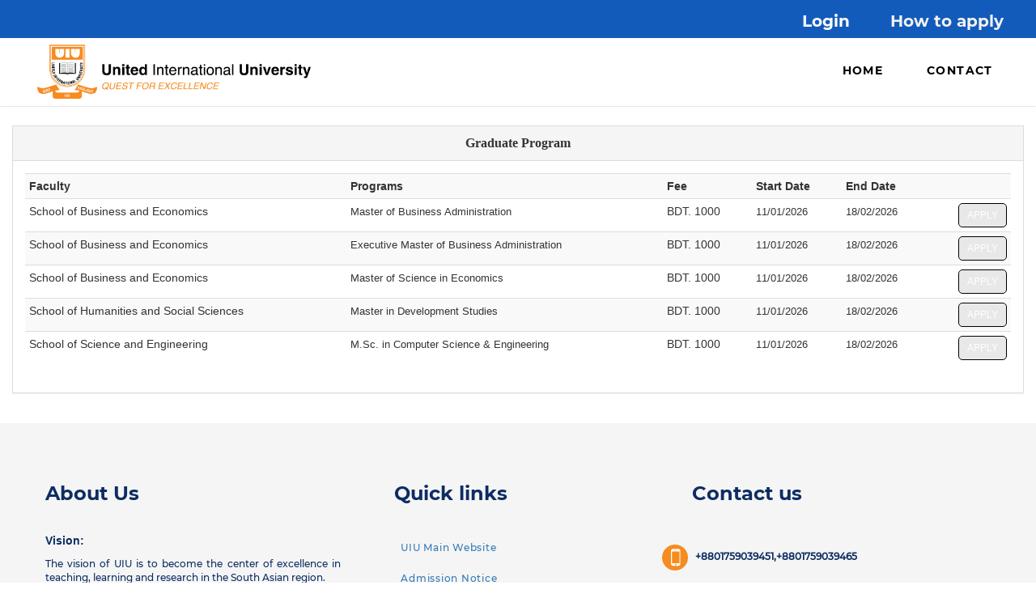

--- FILE ---
content_type: text/html; charset=utf-8
request_url: http://admission.uiu.ac.bd/Admission/Candidate/SelectProgram.aspx?ecat=6
body_size: 67377
content:


<!DOCTYPE html>

<html lang="en">
<head><meta charset="utf-8" /><meta name="viewport" content="width=device-width, initial-scale=1.0" /><title>
	UIU - Select Faculty&#39;s
</title><script src="/bundles/modernizr?v=inCVuEFe6J4Q07A0AcRsbJic_UE5MwpRMNGcOtk94TE1"></script>
<link href="../../Content/NewSiteForCandidate.css" rel="stylesheet" /><link href="../../Content/style.default.css" rel="stylesheet" /><link href="../../Content/bootstrap.min.css" rel="stylesheet" /><link rel="stylesheet" href="https://pro.fontawesome.com/releases/v5.10.0/css/all.css" /><link href="https://fonts.googleapis.com/css?family=Montserrat" rel="stylesheet" /><link href="/Content/css?v=thg0MtA7rlgT7zY19EZ9nrpopKfimqjJVuOphhlSrQg1" rel="stylesheet"/>
<link href="../../Images/Img/uiu.png" rel="shortcut icon" type="image/x-icon" />

    


    <!-- Global site tag (gtag.js) - Google Analytics UIU -->
    <script async src="https://www.googletagmanager.com/gtag/js?id=UA-71109168-1"></script>
    <script>
        window.dataLayer = window.dataLayer || [];
        function gtag() { dataLayer.push(arguments); }
        gtag('js', new Date());

        gtag('config', 'UA-71109168-1');
    </script>
    <!-- Global site tag (gtag.js) - Google Analytics UIU -->
    <!-- Facebook Pixel Code -->
    <script>
        !function (f, b, e, v, n, t, s) {
            if (f.fbq) return; n = f.fbq = function () {
                n.callMethod ?
                n.callMethod.apply(n, arguments) : n.queue.push(arguments)
            };
            if (!f._fbq) f._fbq = n; n.push = n; n.loaded = !0; n.version = '2.0';
            n.queue = []; t = b.createElement(e); t.async = !0;
            t.src = v; s = b.getElementsByTagName(e)[0];
            s.parentNode.insertBefore(t, s)
        }(window, document, 'script',
        'https://connect.facebook.net/en_US/fbevents.js');
        fbq('init', '1301863986684843');
        fbq('track', 'PageView');
    </script>
    <noscript>
        <img height="1" width="1"
            src="https://www.facebook.com/tr?id=1301863986684843&ev=PageView
    &noscript=1" />
    </noscript>
    <!-- End Facebook Pixel Code -->
    <!-- Global site tag (gtag.js) - Google Ads: 948973261 -->
    <script async src="https://www.googletagmanager.com/gtag/js?id=AW-948973261"></script>
    <script> window.dataLayer = window.dataLayer || []; function gtag() { dataLayer.push(arguments); } gtag('js', new Date()); gtag('config', 'AW-948973261'); </script>

    
    <script type="text/javascript">
        _linkedin_partner_id = "2876428";
        window._linkedin_data_partner_ids = window._linkedin_data_partner_ids || [];
        window._linkedin_data_partner_ids.push(_linkedin_partner_id);
    </script>
    <script type="text/javascript">
        (function () {
            var s = document.getElementsByTagName("script")[0];
            var b = document.createElement("script");
            b.type = "text/javascript"; b.async = true;
            b.src = "https://snap.licdn.com/li.lms-analytics/insight.min.js";
            s.parentNode.insertBefore(b, s);
        })();
    </script>
    <noscript>
        <img height="1" width="1" style="display: none;" alt="" src="https://px.ads.linkedin.com/collect/?pid=2876428&fmt=gif" />
    </noscript>
    



    <style type="text/css">
        .header {
            position: fixed;
            top: 0;
            width: 100%;
            overflow: hidden;
            z-index: 1;
        }

        .topnav {
            position: fixed;
            top: 0;
            width: 100%;
            overflow: hidden;
            background-color: #135bba;
        }

            .topnav a:hover {
                background-color: #ddd;
                color: black !important;
            }

            .topnav a.active {
                color: white;
            }

        .floatLeft {
            float: left;
        }

        .floatRight {
            float: right;
        }

        .marginLeftRight_Zero {
            margin-left: 0px;
            margin-right: 0px;
        }

        .navMarginTop {
            margin-top: 0.6%;
        }

        @media only screen and (max-width: 768px) {
            .count {
                display: none;
            }

            #Log_id1 {
                float: right;
            }

            #imageContainer {
                margin-top: 15px !important;
            }

            #Log_id {
                margin-right: 0px;
                float: right;
                font-size: 24px;
            }

            #btnLogoutN {
                margin-right: 0px;
                float: right;
                font-size: 15px;
                background-color: transparent;
                color: white;
            }

                #btnLogoutN:hover {
                    background-color: #ddd;
                    color: black !important;
                }

            #lblUserInfo {
                float: right;
                padding-top: 4px;
                padding-right: 10px;
            }

            .topnav a {
                float: left;
                color: #f2f2f2;
                text-align: center;
                padding: 0px 21px;
                text-decoration: none;
                font-size: 15px !important;
            }

            .responsiveD {
                width: 100%;
                height: auto;
                max-width: 950px;
                display: none;
            }

            #topLetter {
                font-size: 12px;
                font-family: Montserrat-Bold;
                height: 45px;
            }

            #toggler {
                display: block;
            }

            .navbar-nav a {
                color: black !important;
                padding: 20px 70px 26px 21px !important;
                transition: all 0.4s;
                text-align: center;
                font-size: 12px !important;
                text-decoration: none;
            }

            .edfooter6 {
                text-align: center;
                font-family: Montserrat-Medium;
                font-size: 13px;
                margin-top: 18px;
            }

            .edfooter66 {
                text-align: center;
                font-family: Montserrat-Medium;
                font-size: 13px;
                margin-top: 18px;
            }

            .ftis_img {
                height: 34px;
                width: 34px;
            }

            #lbtnLogin {
                margin-top: -5px;
            }

            .u_name {
                display: none;
            }

            .u_log {
                margin-top: -40px !important;
            }

            #beforeFooter {
                padding-top: 70px;
                padding-bottom: 70px;
                padding-left: 88px;
                padding-right: 8px;
            }

            .dfooter2 {
                font-family: Montserrat-Bold;
                font-size: 24px;
                margin-bottom: 31px;
                margin-left: -70px;
            }

            .about_body {
                font-family: Montserrat-Medium;
                text-align: justify;
                margin-right: 4px;
                margin-left: -69px;
                font-size: 11px;
            }

            .vision {
                margin-left: -67px;
            }

            .navbar-nav a:hover {
                color: #135bba !important;
                background-color: White !important;
            }

            .HaveQues {
                padding: 9px;
                float: left;
                color: white;
            }

            #Nav_castom {
                float: right;
                color: black;
                font-family: Montserrat-Bold;
            }

            nav.navbar a.nav-link {
                padding-top: 0.7rem;
                padding-bottom: 0.7rem;
                border: none;
                width: 303px;
                text-align: left;
            }

            #bannerImage5 {
                width: 97%;
                height: 66px;
                background-color: white;
                margin-top: 30px;
                padding: 3px;
            }
        }

        @media only screen and (min-width: 768px) {
            .footerIcon {
                margin-left: -37px;
            }

            #imageContainer {
                margin-top: 0px !important;
            }

            .footerletter {
                margin-left: 6px;
            }

            .topheight {
                height: 47px;
            }

            #Quick {
                padding-left: 32px !important;
            }

            #Log_id1 {
                float: right;
            }

            #Log_id {
                float: right;
                font-size: 20px;
            }

            #lblUserInfo {
                float: right;
                padding-top: 16px;
                padding-right: 10px;
            }

            #btnLogoutN {
                float: right;
                text-align: center;
                padding: 12px 25px;
                text-decoration: none;
                font-size: 20px;
                background-color: transparent;
                color: white;
            }

                #btnLogoutN:hover {
                    background-color: #ddd;
                    color: black !important;
                }

            .topnav a {
                float: left;
                color: #f2f2f2;
                text-align: center;
                padding: 12px 25px;
                text-decoration: none;
                font-size: 20px;
            }

            #bannerImage5 {
                display: none;
            }

            .navwidth {
                width: 100px !important;
            }

            .navwidth1 {
                width: 235px !important;
            }

            .navbar-nav a {
                color: white !important;
                border-radius: 5px;
                height: 34px;
                padding: 5px 5px 5px 11px !important;
                transition: all 0.4s;
                text-align: center;
            }

            #castom {
                margin-top: -2px;
            }

            #Nav_castom {
                float: right;
                color: black;
                font-family: Montserrat-Bold;
            }

            .HaveQues {
                padding: 28px;
                float: left;
                color: white;
            }

            .nav-item {
                /*padding-top:61px;*/
            }

            .navbar-nav a:hover {
                color: #135bba !important;
                background-color: White !important;
            }

            .responsiveD {
                width: 90%;
                height: auto;
                max-width: 950px;
                margin-top: 7px;
            }

            #topLetter {
                font-size: 14px;
                font-family: Montserrat-Bold;
                padding-left: 102px;
                height: 47px;
            }

            #toggler {
                display: none;
            }

            .navbar-nav a {
                color: black !important;
                padding: 39px 21px 53px 15px !important;
                transition: all 0.4s;
                text-align: center;
                font-size: 14px !important;
                text-decoration: none;
                font-family: Montserrat-Bold;
            }

            .about_body {
                font-family: Montserrat-Medium;
                text-align: justify;
                margin-right: 4px;
                font-size: 12px;
            }

            .dfooter2 {
                font-family: Montserrat-Bold;
                font-size: 24px;
                margin-bottom: 31px;
            }

            #beforeFooter {
                padding-top: 70px;
                padding-bottom: 70px;
                padding-left: 56px;
                padding-right: 56px;
            }

            .edfooter6 {
                margin-top: 20px;
                font-family: Montserrat-Medium;
                font-size: 15px;
            }

            .edfooter66 {
                text-align: right;
                margin-top: 16px;
                font-family: Montserrat-Medium;
                font-size: 15px;
            }

            .ftis_img {
                height: 37px;
                width: 37px;
            }

            .ftis_img1 {
                height: 39px;
                width: 39px;
                border-radius: 24px;
            }

            .u_name {
                margin-top: -1px !important;
            }
        }

        .bg-4 {
            background-color: #050c43; /* Black Gray */
            color: #fff;
        }

        li {
            display: inline;
        }
        /*-------*/

        #clockdiv {
            font-family: sans-serif;
            color: #fff;
            display: inline-block;
            font-weight: 100;
            text-align: center;
            font-size: 10px;
            margin-top: 3px;
        }

            #clockdiv > div {
                padding: 10px;
                border-radius: 3px;
                background: #4d8db8;
                display: inline-block;
            }

            #clockdiv div > span {
                padding: 10px;
                border-radius: 5px;
                font-size: 12px;
                font-weight: bold;
                background: #f5a153;
                display: inline-block;
            }

        .smalltext {
            padding-top: 5px;
            font-size: 10px;
        }

        .applicationletter {
            font-size: 14px;
            color: white;
            padding-top: 30px;
            font-weight: bold;
        }



        .clockdiv_New {
            position: fixed;
            top: 27%;
            left: 79%;
        }

        .applicationletter {
            position: fixed;
            top: 16.5%;
            left: 79%;
        }
    </style>


    
     <link href="/Payment_log/animate.css" rel="stylesheet" />
    <link href="/Payment_log/animsition.min.css" rel="stylesheet" />
    <link href="/Payment_log/daterangepicker.css" rel="stylesheet" />
    <link href="/Payment_log/font-awesome.min.css" rel="stylesheet" />
    <link href="/Payment_log/hamburgers.min.css" rel="stylesheet" />
    <link href="/Payment_log/icon-font.min.css" rel="stylesheet" />
    <link href="/Payment_log/select2.min.css" rel="stylesheet" />
    <link href="/Payment_log/main.css" rel="stylesheet" />
    <link href="/Payment_log/util.css" rel="stylesheet" />
    

    <style type="text/css">
        #clockdiv,.applicationletter,#apply,#payment,#notice{
            display:none !important
        }
        .centerUpNotice {
            margin: 0 auto;
        }

        .awesomeUpNotice {
            width: 100%;
            margin: 0 auto;
            text-align: center;
            color: wheat;
            font-size: 19px;
            font-weight: bold;
            -webkit-animation: colorchange 2s infinite alternate;
        }

        @-webkit-keyframes colorchange {
            80% {
                color: blue;
            }

            50% {
                color: red;
            }
        }

        .maintanenceTextStyle {
            font-size: 20pt;
            font-weight: bold;
            font-family: Verdana;
        }

        .customApplyDiv {
            width: 71%;
            height: 191px;
            color: white;
            text-align: left;
            padding: 2%;
            text-align: center;
            font-size: 18pt;
            margin-left: 15%;
            margin-bottom: 5%;
            border-radius: 40px 0px 40px 0px;
            border-radius: 5px;
        }
        /*.customApplyDiv_1stDiv {
   width: 71%;
   color: white;
   padding: 2%;
   padding-top: 2%;
   text-align: center;
   font-size: 16pt;
   margin-left: 15%;
   margin-bottom: 5%;
   border-radius: 40px 0px 40px 0px;
   border-radius: 5px;
   padding-top: 61px;
   background-color: #f68b1f;
   font-family: Montserrat-Bold;
   line-height: 37px;
        }*/

        #MainContent_hrefApplyUndergrad {
            color: white;
            cursor: pointer;
            /*text-decoration: none;*/
        }

        #MainContent_hrefApplyGrad {
            color: white;
            cursor: pointer;
            /*text-decoration: none;*/
        }

        #MainContent_hrefApplyCertCourse {
            color: white;
            cursor: pointer;
            /*text-decoration: none;*/
        }

        #topButtonHolder {
            margin-left: 0%;
            width: 100%;
            margin-bottom: 2%;
        }

        .heightAdjustNoticePanel {
            min-height: 185px;
            max-height: 185px;
        }

        .container {
            width: 100%;
        }

        .container-fluid {
            padding-top: 0px;
            padding-bottom: 0px;
            padding-left: 0px;
            padding-right: 0px;
        }

        .img-responsive, .thumbnail > img, .thumbnail a > img, .carousel-inner > .item > img, .carousel-inner > .item > a > img {
            display: block;
            max-width: 100%;
            /* height: 743px;*/
            height: auto;
        }

        @media only screen and (min-width: 460px) {
            .Un {
                background-color: dimgray;
                color: white;
                font-size: large;
                padding: 10px;
                width: 447px;
            }

            .Unheader {
                width: 509px;
            }

            .view {
                margin-bottom: 25px;
                font-family: Montserrat-Bold;
                height: 44px;
                width: 210px;
                margin-top: 35px;
                padding-top: 9px;
                border-radius: 5px;
                font-size: 16px;
            }

            #carouselslide {
                margin-top: 155px;
            }

            #panel, #flip, #panel1, #flip1, #panel2, #flip2, #panel3, #flip3, #panel4, #flip4 {
                padding: 25px;
                text-align: center;
                background-color: #135bba;
                /*background-color: #e1e6e4;*/
                color: white;
                /*color: #686869;*/
                border: solid 1px #c3c3c3;
                height: 66px;
                font-size: 16px;
                text-align: left;
                font-weight: bold;
            }

            #panel, #panel1, #panel2, #panel3, #panel4 {
                padding: 27px;
                display: none;
                height: auto;
            }
            #panel, #panel1, #panel2, #panel3, #panel4 {
                color:black !important;
                    background: #b5a8ff;
            }
           /* #panel > span > p, #panel1 > span > p,#panel1 > span > , #panel2 > span > p, #panel3 > span > p, #panel4 > span > p{
                color:white !important
            }
            #panel #panel4 > span > strong, #panel1 #panel4 > span > strong, #panel2 #panel4 > span > strong, #panel3 #panel4 > span > strong, #panel4 > span > strong{
                color:white !important
            }*/
            .applyButton1 {
                color: #4991e4;
                font-family: Montserrat-Bold;
                font-size: 19px;
                padding-top: 8px;
                background-color: White;
                width: 126px;
                height: 44px;
                border-radius: 7px;
                margin-left: 90px;
                margin-top: 34px;
            }

            .applyButton2 {
                color: #4991e4;
                font-family: Montserrat-Bold;
                font-size: 19px;
                padding-top: 8px;
                background-color: White;
                width: 126px;
                height: 44px;
                border-radius: 7px;
                margin-left: 109px;
                margin-top: 34px;
            }

            .carousel-inner {
                position: relative;
                overflow: hidden;
                width: 100%;
                /*height: 744px;*/
                height: 600px;
            }

            .customApplyDiv {
                width: 71%;
                height: 175px !important;
                color: white;
                text-align: left;
                padding: 2%;
                text-align: center;
                font-size: 18pt;
                margin-left: 15%;
                margin-bottom: 5%;
                border-radius: 40px 0px 40px 0px;
                border-radius: 5px;
            }

            .customApplyDiv_1stDiv {
                width: 71%;
                color: white;
                padding: 2%;
                padding-top: 2%;
                text-align: center;
                font-size: 15pt;
                margin-left: 15%;
                margin-bottom: 5%;
                border-radius: 40px 0px 40px 0px;
                border-radius: 5px;
                padding-top: 31px;
                background-color: #f2c438;
                font-family: Montserrat-Bold;
                line-height: 37px;
            }

            .gofor {
                display: inline-block !important;
                color: white !important;
                border-color: White !important;
                border-width: 1px !important;
                border-style: Solid !important;
                background-color: #03A062 !important;
            }

            .bcImage {
                background-image: url("../Images/Img/Group%204118.png");
                height: 800px;
            }

            .imD {
                padding-top: 23px;
                padding-left: 38px;
                font-family: Montserrat-Bold;
                font-size: 24px;
            }

            .Notices_head {
                font-size: 30px;
                margin-top: 7px;
                margin-left: 45px;
                padding-top: 30px;
            }

            .Notices_body {
                padding-left: 49px;
                padding-bottom: 79px;
                line-height: 27px;
                padding-right: 43px;
                font-family: Montserrat-Regular;
                font-size: 16px;
            }

            .Notice_buttoncustomApplyDiv_1stDiv {
                height: 50px;
                width: 190px;
                border-radius: 7px;
                font-size: 17px;
                padding-top: 10px;
                margin-top: 55px;
                font-family: Montserrat-Bold;
                background-color: #03A062;
                color: #fff;
            }

            .Note_head {
                color: #135bba;
                margin-left: 43px;
                font-family: Montserrat-Bold;
            }

            .Note_body {
                color: white;
                margin-left: 43px;
                font-family: Montserrat-regular;
                font-size: 18px;
                margin-right: 43px;
                line-height: 29px;
                margin-bottom: 74px;
                margin-top: 12px;
            }

            .res_newsletter {
                font-size: 34px;
                text-align: center;
                color: white;
                font-weight: 900;
                padding-top: 300px;
                letter-spacing: 2px;
            }

            .Apply_button {
                display: inline-block;
                color: White;
                border-width: 1px;
                border-style: Solid;
                width: 384px;
                margin-left: 168px;
                height: 76px;
                padding-top: 23px;
                background-color: #03A062 !important;
                font-size: 22px;
            }

            .payment_ID_form {
                margin-left: -55px;
                margin-top: -66px;
                width: 500px;
            }

            .carousel-caption {
                text-align: left;
                font-family: Montserrat-Bold;
                margin-top: 165px;
                margin-left: -86px;
            }

            .visit_button {
                height: 61px;
                width: 235px;
                background-color: white !important;
                color: black !important;
                border-radius: 8px !important;
                font-family: Montserrat-Bold !important;
                padding-top: 18px !important;
                border-color: white !important;
            }

            .navbar-nav ml-auto {
                float: right;
                color: black;
                font-family: Montserrat-Bold;
            }

            #Programs1 {
                margin-top: 14px;
            }

            #Programs {
                margin-top: 14px;
            }

            .payment_ID_form_res {
                display: none;
            }

            .graduation1 {
                margin-top: 72px;
            }

            .graduation2 {
                font-size: 85px;
            }

            #box-sizing {
                box-sizing: content-box;
                height: 571px;
                border: 4px solid red;
                margin-top: 7px;
            }
            .hht{
                height:602px !important;
            }
            .p-r-55 {
                padding-right: 55px !important;
            }

            .p-l-55 {
                padding-left: 55px !important;
            }
        }

        @media only screen and (max-width: 768px) {
            .view {
                margin-bottom: 25px;
                font-family: Montserrat-Bold;
                height: 44px;
                width: 140px;
                margin-top: 35px;
                padding-top: 13px;
                border-radius: 5px;
            }

            .graduation1 {
                margin-top: 7px;
            }

            .graduation2 {
                font-size: 92px;
            }

            .Faq {
                font-weight: bold;
            }

            #carouselslide {
                margin-top: 175px;
            }

            #panel, #flip, #panel1, #flip1, #panel2, #flip2, #panel3, #flip3, #panel4, #flip4 {
                padding: 4px;
                text-align: center;
                background-color: #135bba;
                color: white;
                border: solid 1px #c3c3c3;
                height: auto !important;
                font-size: 13px;
            }
            #panel, #panel1, #panel2, #panel3, #panel4 {
                color:black !important;
                    background: #b5a8ff;
            }
            #panel, #panel1, #panel2, #panel3, #panel4 {
                padding: 4px;
                display: none;
                height: auto !important;
            }

            .ftis_img1 {
                height: 38px;
                width: 38px;
                border-radius: 24px;
            }

            .applyButton1 {
                color: #4991e4;
                font-family: Montserrat-Bold;
                font-size: 19px;
                padding-top: 8px;
                background-color: White;
                width: 126px;
                height: 44px;
                border-radius: 7px;
                /* margin-left: 38px; */
                /* margin-top: 34px; */
                /* text-align: center; */
                margin: 0;
                position: absolute;
                top: 182%;
                left: 50%;
                -ms-transform: translate(-50%, -50%);
                transform: translate(-50%, -50%);
            }

            .applyButton2 {
                color: #4991e4;
                font-family: Montserrat-Bold;
                font-size: 19px;
                padding-top: 8px;
                background-color: White;
                width: 126px;
                height: 44px;
                border-radius: 7px;
                margin: 0;
                position: absolute;
                top: 281%;
                left: 50%;
                -ms-transform: translate(-50%, -50%);
                transform: translate(-50%, -50%);
            }

            .carousel-inner {
                position: relative;
                overflow: hidden;
                width: 100%;
                /*height: 744px;*/
                height: auto;
            }

            #Programs {
                margin-top: 9px;
            }

            #Programs1 {
                margin-top: 9px;
            }

            .gofor {
                display: inline-block !important;
                color: white !important;
                border-color: White !important;
                border-width: 1px !important;
                border-style: Solid !important;
                background-color: green !important;
                width: 115px;
                font-size: 10px;
            }

            .navbar-nav ml-auto {
                float: right;
                color: black;
                font-family: Montserrat-Bold;
                width: 376px;
                line-height: 39px;
            }

            .visit_button {
                height: 61px;
                width: 235px;
                background-color: white;
                color: black;
                border-radius: 8px;
                font-family: Montserrat-Bold;
            }

            .customApplyDiv {
                width: 71%;
                height: 261px;
                color: white;
                text-align: left;
                padding: 2%;
                text-align: center;
                font-size: 15pt;
                margin-left: 15%;
                margin-bottom: 5%;
            }

            .customApplyDiv_1stDiv {
                width: 71%;
                color: white;
                padding: 2%;
                padding-top: 2%;
                text-align: center;
                font-size: 11pt;
                margin-left: 15%;
                margin-bottom: 5%;
                border-radius: 5px;
                padding-top: 13px;
                background-color: #f2c438;
                font-family: Montserrat-Bold;
                line-height: 28px;
            }

            .carousel-caption {
                text-align: left;
                font-family: Montserrat-Bold;
                margin-top: 275px;
                margin-left: -86px;
                display: none;
            }

            .res_newsletter {
                font-size: 34px;
                text-align: center;
                color: white;
                font-weight: 900;
                padding-top: 300px;
                letter-spacing: 2px;
            }

            .Apply_button {
                display: inline-block;
                color: White;
                border-width: 1px;
                border-style: Solid;
                width: 280px;
                /* margin-left: 64px; */
                height: 79px;
                padding-top: 25px;
                background-color: green !important;
                margin: 0;
                position: absolute;
                top: 84%;
                left: 50%;
                -ms-transform: translate(-50%, -50%);
                transform: translate(-50%, -50%);
            }

            .payment_ID_form {
                display: none;
            }

            .payment_ID_form_res {
                font-size: 12px;
                width: auto;
            }

            .Note_head {
                color: #135bba;
                margin-left: 0px;
                font-family: Montserrat-Bold;
            }

            .Note_body {
                color: white;
                font-family: Montserrat-regular;
                font-size: 16px;
                line-height: 29px;
                margin-bottom: 10px;
                margin-top: 10px;
            }

            .bcImage {
                background-image: url("../Images/Img/Group%204118.png");
            }

            .Notice_button {
                height: 50px;
                width: 190px;
                border-radius: 7px;
                font-size: 17px;
                padding-top: 10px;
                margin-top: 55px;
                font-family: Montserrat-Bold;
                background-color: lightgreen;
                color: #fff;
                margin-bottom: 24px;
            }

            .Notices_head {
                font-size: 22px;
                margin-top: 7px;
                padding-top: 30px;
                padding-bottom: 30px;
                /* text-align: center; */
                margin-left: 47px;
            }

            .Notices_body {
                color: white;
                margin-left: 40px;
                font-family: Montserrat-regular;
                font-size: 18px;
                 margin-right: 33px; 
                line-height: 29px;
                margin-bottom: 74px;
                margin-top: -1px;
            }
            .hht{
                height:auto !important;
            }

            .p-r-55 {
                padding-right: 30px !important;
            }

            .p-l-55 {
                padding-left: 33px !important;
            }

            .imD {
                padding-top: 61px;
                padding-left: 32px;
                font-family: Montserrat-Bold;
                font-size: 15px;
                padding-bottom: 50px;
            }
        }

        /*//Sakim*/
        .item .img-responsive {
            -webkit-filter: blur(1px) brightness(0.5) !important;
            -moz-filter: blur(1px) brightness(0.5) !important;
            -ms-filter: blur(1px) brightness(0.5) !important;
            -o-filter: blur(1px) brightness(0.5) !important;
        }


        
    </style>
    <script>
        function Apply() {
            $('html, body').animate({
                scrollTop: $("#Apply").offset().top + 50
            }, 1000);
        }
        function Payment() {
            $('html, body').animate({
                scrollTop: $("#Payment").offset().top - 120
            }, 1000);
        }
        function Notices() {
            $('html, body').animate({
                scrollTop: $("#Notices").offset().top - 130
            }, 1000);
        }
        function Contact() {
            $('html, body').animate({
                scrollTop: $("#Contact").offset().top - 130
            }, 1000);
        }
    </script>

    <style type="text/css">
        .style_td {
            font-weight: bold;
            text-align: left;
            font-size: 9pt;
        }

        .style_td1 {
            font-weight: bold;
            text-align: right;
            font-size: 9pt;
        }

        .style_td_secondCol {
            border-left: dotted;
            border-color: gray;
            border-width: 1px;
        }

        .spanAsterisk {
            color: crimson;
            font-size: 12pt;
        }

        .style_thead {
            text-align: center;
            /*background-color: lightgrey;*/
            font-family: Calibri;
            font-size: 12pt;
            font-weight: bold;
        }

        .panelBody_edu_marginBottom {
            margin-bottom: -3%;
        }


        .modalBackground {
            background-color: #2a2d2a;
            filter: alpha(opacity=80);
            opacity: 0.8;
            z-index: 10000;
        }
    </style>

</head>
<body>
    <form method="post" action="./SelectProgram.aspx?ecat=6" id="ctl01">
<div class="aspNetHidden">
<input type="hidden" name="__EVENTTARGET" id="__EVENTTARGET" value="" />
<input type="hidden" name="__EVENTARGUMENT" id="__EVENTARGUMENT" value="" />
<input type="hidden" name="__VIEWSTATE" id="__VIEWSTATE" value="7J9h8qva7Z2RzCv2rDSkWGzIYJEK8iRSHlVucZsvb4S/3hXa4GeSltDTAR7MF4gHIUYyIZ+NaCwN0QaTufjfWoW5lkO8rXEEcG4Y9q0e5irkybGLl12IRhxVDBu7k15bFg9ORmhtoQ1FaLD39EQLu0/T9w3zG596S6h9fLSVx7ta/ygXw3X0tNWKAUGuGOP5Ahb8AYvNi13VgdZ0PxOC05L1Zt3MBPxjhQzEzFgTRw2HkQMH4PhtIKgNry4KAx0K4XfQCxly4Sblndkda1V4qmFCL2xkgMY7DkygOU+gbXtY9LZWdO/ehMafn+ZqIqs+TGVIfG2xd23DBtzgW324Oy56vj9yW4qftWxxJONEd1+hMXuXjtlnfhIR8N1IDPKQ/Up5OMPpt6T31wfIsPyeywXgsdDUx7WuHY8ZLszUZbUA3VvVycgvxnLxp8GPxw9iOqgrtoPQLZVBTKZLEOk4DmqGikNT8zn8WcMTSlsXHsNsP25B7XNaXQBKSuwNw9tEr9PF29nQ1GYu1n9tGHCgCdyU+z+5jjvqKRkU4OQbvrkdwJ/eJyl/tHTWSh/7vkEXMaqP/msOpbTH4Zacol44KjXM8DSkvOT4j0OtM0ysJFMgJlQHMDLPpCHIZxzYUPz7DkxB9CRYDWISPPsPp7He2OXRvqezTPf+ynzunw2XPR7tv0mE7khllD/W9GWBT6KP2qd1yii1HNLGUMnoF4KDxQjTzv/rHRy9roArrCmND84kAM6WKZS09BChlHNmxG/ZbNvw57it9Dp4ttlq10RDeM7QnwKjST32n2IjOMClLlrbN1yKaGvB1Fcd4McAguNMz5E8LAqatB3OwYjGhkRo7pRqd69X6yF0N9HKx7uoE2XomG6JFwDs0pSHAinJxgKE3lK7w6/OWgOC1Nqv0fS7nyJ7B7ryBRFGj6LiMbgsHmZ66K6mhHuFCKW/WozLVhhEXAycvwdjtMaciICHrea9H/OBJEna4SgNz3MhqAehYLQK23OkqnfCLqKAyIpNoaU96/LG8q5E+0zXSN0sIaGQ03N3ZGVJ+vQzRw4eTPbM4itJ2iYT7M2JRY/g208XDeaqMDJ2StishTz6g5JlcOwdNd0aFMDWliPrsAwadXOlE7A2Tb0glzpyby1iCcuPk5hlT/5vTdkHOWyfwB4khWq9UkyIcmlV4Pidrlv/tDu0K96JodPgo6wGtTlOl5r/MyQjW5bdxa0OQrdhCMLlMyTx5NW+WHyFG7tqveTrmm/YUyHjrhAL1xwyOqkFaD96SK4ZTIpLaXGHclxEPwyMAyzlamHkGt6/lapN5wbi/lsome/j2gg4pi9byQN4O2E3N5c39eYOEeoobnXvQuXBLg5KNn85AlLYH6IsR2KhfawyN3vi34SnCB2T44bCIZydUmidKlv9C4IvBd/sz5kZ1pSMJ1HoI06fc9L/3fX5AnKfOKzjYWzbzGjEzF7CBQdC5ZhJj8clsux1Fky9gjSHd6+snafIUuHMqbYePOmsHgseHNPfYZ82aXtcfs+Yil6/0kMJt6pjHJtbEZcmFmZ0VcLMybvTy8usObq/XR3suWnOkX1RDbBYXSOJvNJAg3UNSl+ZfOgu7Q37gOJGsPBh5dCzCP4PcQp17aX7Q+0gEEY1rc6XQ930BE9twQ1ipPCT8+J4YsIR/sAfYu3W8j301RQjN8QFywsTSgDZuPIej7pm2AA+ZRfBkNLtdSGe7Ox6JAVmyFwkZTRXEHj9vEe9S20wzuxYwaXPK83jPMwiGgs/0yVWcoJZWMNVXoot5eaMSIFWDwXFKp6khYH0OOqSqjkCw3gy6M8PcSmt7nkx5LsOCZt8e9Y4uYEGOoeHQ0QcvMebLfBy7kccxOK/Wg9jRkPeCJJlKuaFhVtjFB451A2zxvDmM2AYSVIapOl4zXPEPfvSES3ji8jpgyauBx7FuM8p0LsaJjGt1Gy6txwfrRtwcYBTbAwHODJUH9v7AHLpkykK7mM1wFgFeTB+OUmRfKlyvf+zSknLpL8c1u2fN7FY/I1FQPfaBxPNFO0rwmERlRjU82HG8W2XzU7JiMXwTVdxAFSdrB534dkqHlrNwLc2PJXBHSSva29Poagt1KwZEAlq" />
</div>

<script type="text/javascript">
//<![CDATA[
var theForm = document.forms['ctl01'];
if (!theForm) {
    theForm = document.ctl01;
}
function __doPostBack(eventTarget, eventArgument) {
    if (!theForm.onsubmit || (theForm.onsubmit() != false)) {
        theForm.__EVENTTARGET.value = eventTarget;
        theForm.__EVENTARGUMENT.value = eventArgument;
        theForm.submit();
    }
}
//]]>
</script>



<script src="/bundles/MsAjaxJs?v=D6VN0fHlwFSIWjbVzi6mZyE9Ls-4LNrSSYVGRU46XF81" type="text/javascript"></script>
<script src="../../Scripts/jquery-3.1.1.min.js" type="text/javascript"></script>
<script src="../../Scripts/bootstrap.min.js" type="text/javascript"></script>
<script src="../../Scripts/respond.min.js" type="text/javascript"></script>
<script src="/bundles/WebFormsJs?v=N8tymL9KraMLGAMFuPycfH3pXe6uUlRXdhtYv8A_jUU1" type="text/javascript"></script>
<div class="aspNetHidden">

	<input type="hidden" name="__VIEWSTATEGENERATOR" id="__VIEWSTATEGENERATOR" value="A46B0246" />
	<input type="hidden" name="__EVENTVALIDATION" id="__EVENTVALIDATION" value="jnrA7OvigkJfA4e9dPonTWi37VLtU+d6KGUYoByViSrmvaKPFfEC8rwt8DrZCv9UlAMJXEpU0RzqmXCB9j3tmScypSMH3/lTUD5f00svAFV7ZRQGfogqj50O3tE7Dk+wycPPgHWmvXcr/DyrfILuUGH2C5B9fmMm938w/vKeHbjEb987UNu6ktSrvZ8JcQ/w749YQceVnqTxD/medUDaKA==" />
</div>
        <script type="text/javascript">
//<![CDATA[
Sys.WebForms.PageRequestManager._initialize('ctl00$ctl13', 'ctl01', [], [], [], 90, 'ctl00');
//]]>
</script>

        <!--<div class="row marginLeftRight_Zero">
            <div class="container" style="padding:0px">
                <div class="col-md-12" style="margin-bottom: 0.25%;text-align:center;">
                    <img id="bannerImage1" class="responsiveD" src="../../ApplicationDocs/Institute/uiulogo.png" align="middle" />
                </div>
                
            </div>
            
        </div>--->
        <!--nav_start---->
        <div>
            <!-- navbar-->
            <div class="container">
                <div class="row">
                    <header class="header">
                        <div class="container">
                            <div class="row  topheight">
                                <div class="col-sm-12 topnav fixed-top" id="topLetter">

                                    
                                    
                                    



                                    
                                    
                                    <div class="col">
                                        <!--<p class="HaveQues">Have Question?&nbsp&nbsp<i class="fa fa-mobile" aria-hidden="true" style="font-size:24px"></i>&nbsp+8801759039451, &nbsp<i class="fa fa-mobile" aria-hidden="true" style="font-size:24px"></i>&nbsp+8801759039465, <i class="fa fa-mobile" aria-hidden="true" style="font-size:24px"></i>&nbsp+8801759039498 .</p>--->
                                        <div>
                                            <a href="../HowToApplyInstructions.aspx" id="Log_id1" class="" target="_blank">How to apply</a>
                                            
                                            <a href="../Login.aspx" id="Log_id" class="active">Login</a>


                                            

                                            

                                        </div>
                                    </div>
                                </div>
                            </div>
                        </div>
                        <!-- Reference item-->
                        <div class="container" id="imageContainer">
                            <div class="row">
                                <img id="bannerImage5" class="img-responsive" src="../../Images/Img/carosol_img/UIU%20Logo.png" align="middle" />
                            </div>
                        </div>
                        <div class="container">
                            <div class="row">
                                <nav class="navbar navbar-expand-lg fixed-top">
                                    <div class="container" id="naVmanu" style="">
                                        
                                        <button type="button" data-toggle="collapse" data-target="#navbarcollapse" id="toggler" aria-controls="navbarSupportedContent" aria-expanded="false" aria-label="Toggle navigation" class="navbar-toggler navbar-toggler-right"><span class="fa fa-bars fa-bars" style="font-size: 32px;"></span></button>
                                        <div id="navbarcollapse" class="collapse navbar-collapse">
                                            <div class="col-sm-4">
                                                <div class="navbar-header">
                                                    <img id="bannerImage4" class="responsiveD" src="../../Images/Img/carosol_img/UIU%20Logo.png" align="middle" />
                                                </div>
                                            </div>
                                            <div class="col-sm-8" id="castom">
                                                <div>
                                                    <ul class="nav navbar-nav" id="Nav_castom">
                                                        <li class="nav-item"><a href="../Home.aspx" class="nav-link link-scroll navwidth">Home</a></li>
                                                        <li class="nav-item" id="apply"><a href="#Apply" onclick="Apply()" class="nav-link link-scroll" style="width: auto;">Apply to UIU</a></li>
                                                        
                                                        <li class="nav-item" id="notice"><a href="#Notices" onclick="Notices()" class="nav-link link-scroll navwidth">Notices</a></li>
                                                        <li class="nav-item"><a href="#Contact" onclick="Contact()" class="nav-link link-scroll navwidth">Contact</a></li>
                                                    </ul>
                                                </div>
                                            </div>
                                        </div>
                                    </div>
                                </nav>
                            </div>
                        </div>
                    </header>
                </div>
            </div>
        </div>
        <!----    <div class="row marginLeftRight_Zero">
            <div class="navbar navbar-inverse" style="height: 0px;background-color:#052657">
                <div class=" container">
                    <div class="navbar-collapse  " id="" style="height:auto">
                        
                        
                        
                        
                        
                        
                    </div>
                    <div class="u_log" style="float: right; margin-top:-49px">
                        <div class="u_name" style="padding-right: 5px; font-weight: bold;margin-top:4px">
                                    <span id="lblUserName" style="color:AliceBlue;"></span>
                            </div>
                            <div Style="">
                                <a id="lbtnLogin" class="btn-danger" href="../Login.aspx">Login</a>
                                    
                            </div>
                    </div>
                    <div style="clear:both"></div>
                    
                </div>
                
           </div>
        </div>---->
        <!--nav_End---->
        <!--middle-->
        <div class="row marginLeftRight_Zero">
            <div class="container body-content">
                

    <!-- Messenger Chat Plugin Code -->
    <div id="fb-root"></div>

    <!-- Your Chat Plugin code -->
    <div id="fb-customer-chat" class="fb-customerchat">
    </div>

    <script>
      var chatbox = document.getElementById('fb-customer-chat');
      chatbox.setAttribute("page_id", "1475820862658525");
      chatbox.setAttribute("attribution", "page_inbox");
      window.fbAsyncInit = function() {
        FB.init({
          xfbml:true,
          version:'v10.0'
        });
      };

      (function(d, s, id) {
        var js, fjs = d.getElementsByTagName(s)[0];
        if (d.getElementById(id)) return;
        js = d.createElement(s); js.id = id;
        js.src = 'https://connect.facebook.net/en_US/sdk/xfbml.customerchat.js';
        fjs.parentNode.insertBefore(js, fjs);
      }(document, 'script', 'facebook-jssdk'));
    </script>

    <div class="row" id="carouselslide">
        <div class="col-md-12">
            <div class="panel panel-default">
                <div class="panel-heading style_thead">
                    <strong>
                        <span id="MainContent_lblEducationCat">Graduate Program</span>
                    </strong>
                </div>
                <div class="panel-body">

                    <div class="row">
                        <div class="col-lg-12">
                            
                                    <table id="tblAdmSetup"
                                        class="table table-hover table-condensed table-striped"
                                        style="width: 100%; text-align: left">
                                        <th>Faculty</th>

                                        <th>Programs</th>

                                        <th>Fee</th>

                                        <th>Start Date</th>

                                        <th>End Date</th>

                                        <th></th>

                                        
                                    <tr>
	<td valign="middle" align="left" class="">
                                            <span id="MainContent_lvAdmSetup_lblUnitName_0">School of Business and Economics</span>
                                        </td>
	<td valign="middle" align="left" class="">
                                            <span id="MainContent_lvAdmSetup_lblPrograms_0" style="font-size:Small;">Master of Business Administration<br/></span>
                                        </td>
	<td valign="middle" align="left" class="">BDT.
                                    <span id="MainContent_lvAdmSetup_lblFee_0">1000</span>
                                        </td>
	<td valign="middle" align="left" class="">
                                            <span id="MainContent_lvAdmSetup_lblStartDate_0" style="font-size:Small;">11/01/2026</span>
                                        </td>
	<td valign="middle" align="left" class="">
                                            <span id="MainContent_lvAdmSetup_lblEndDate_0" style="font-size:Small;">18/02/2026</span>
                                        </td>
	<td valign="middle" align="right" class="">

                                            <a id="MainContent_lvAdmSetup_lnkViewDetails_0" class="btn btn-success btn-sm" href="javascript:__doPostBack(&#39;ctl00$MainContent$lvAdmSetup$ctrl0$lnkViewDetails&#39;,&#39;&#39;)">APPLY</a>
                                            
                                </td>
</tr>

                                
                                    <tr>
	<td valign="middle" align="left" class="">
                                            <span id="MainContent_lvAdmSetup_lblUnitName_1">School of Business and Economics</span>
                                        </td>
	<td valign="middle" align="left" class="">
                                            <span id="MainContent_lvAdmSetup_lblPrograms_1" style="font-size:Small;">Executive Master of Business Administration<br/></span>
                                        </td>
	<td valign="middle" align="left" class="">BDT.
                                    <span id="MainContent_lvAdmSetup_lblFee_1">1000</span>
                                        </td>
	<td valign="middle" align="left" class="">
                                            <span id="MainContent_lvAdmSetup_lblStartDate_1" style="font-size:Small;">11/01/2026</span>
                                        </td>
	<td valign="middle" align="left" class="">
                                            <span id="MainContent_lvAdmSetup_lblEndDate_1" style="font-size:Small;">18/02/2026</span>
                                        </td>
	<td valign="middle" align="right" class="">

                                            <a id="MainContent_lvAdmSetup_lnkViewDetails_1" class="btn btn-success btn-sm" href="javascript:__doPostBack(&#39;ctl00$MainContent$lvAdmSetup$ctrl1$lnkViewDetails&#39;,&#39;&#39;)">APPLY</a>
                                            
                                </td>
</tr>

                                
                                    <tr>
	<td valign="middle" align="left" class="">
                                            <span id="MainContent_lvAdmSetup_lblUnitName_2">School of Business and Economics</span>
                                        </td>
	<td valign="middle" align="left" class="">
                                            <span id="MainContent_lvAdmSetup_lblPrograms_2" style="font-size:Small;">Master of Science in Economics<br/></span>
                                        </td>
	<td valign="middle" align="left" class="">BDT.
                                    <span id="MainContent_lvAdmSetup_lblFee_2">1000</span>
                                        </td>
	<td valign="middle" align="left" class="">
                                            <span id="MainContent_lvAdmSetup_lblStartDate_2" style="font-size:Small;">11/01/2026</span>
                                        </td>
	<td valign="middle" align="left" class="">
                                            <span id="MainContent_lvAdmSetup_lblEndDate_2" style="font-size:Small;">18/02/2026</span>
                                        </td>
	<td valign="middle" align="right" class="">

                                            <a id="MainContent_lvAdmSetup_lnkViewDetails_2" class="btn btn-success btn-sm" href="javascript:__doPostBack(&#39;ctl00$MainContent$lvAdmSetup$ctrl2$lnkViewDetails&#39;,&#39;&#39;)">APPLY</a>
                                            
                                </td>
</tr>

                                
                                    <tr>
	<td valign="middle" align="left" class="">
                                            <span id="MainContent_lvAdmSetup_lblUnitName_3">School of Humanities and Social Sciences</span>
                                        </td>
	<td valign="middle" align="left" class="">
                                            <span id="MainContent_lvAdmSetup_lblPrograms_3" style="font-size:Small;">Master in Development Studies<br/></span>
                                        </td>
	<td valign="middle" align="left" class="">BDT.
                                    <span id="MainContent_lvAdmSetup_lblFee_3">1000</span>
                                        </td>
	<td valign="middle" align="left" class="">
                                            <span id="MainContent_lvAdmSetup_lblStartDate_3" style="font-size:Small;">11/01/2026</span>
                                        </td>
	<td valign="middle" align="left" class="">
                                            <span id="MainContent_lvAdmSetup_lblEndDate_3" style="font-size:Small;">18/02/2026</span>
                                        </td>
	<td valign="middle" align="right" class="">

                                            <a id="MainContent_lvAdmSetup_lnkViewDetails_3" class="btn btn-success btn-sm" href="javascript:__doPostBack(&#39;ctl00$MainContent$lvAdmSetup$ctrl3$lnkViewDetails&#39;,&#39;&#39;)">APPLY</a>
                                            
                                </td>
</tr>

                                
                                    <tr>
	<td valign="middle" align="left" class="">
                                            <span id="MainContent_lvAdmSetup_lblUnitName_4">School of Science and Engineering</span>
                                        </td>
	<td valign="middle" align="left" class="">
                                            <span id="MainContent_lvAdmSetup_lblPrograms_4" style="font-size:Small;">M.Sc. in Computer Science & Engineering<br/></span>
                                        </td>
	<td valign="middle" align="left" class="">BDT.
                                    <span id="MainContent_lvAdmSetup_lblFee_4">1000</span>
                                        </td>
	<td valign="middle" align="left" class="">
                                            <span id="MainContent_lvAdmSetup_lblStartDate_4" style="font-size:Small;">11/01/2026</span>
                                        </td>
	<td valign="middle" align="left" class="">
                                            <span id="MainContent_lvAdmSetup_lblEndDate_4" style="font-size:Small;">18/02/2026</span>
                                        </td>
	<td valign="middle" align="right" class="">

                                            <a id="MainContent_lvAdmSetup_lnkViewDetails_4" class="btn btn-success btn-sm" href="javascript:__doPostBack(&#39;ctl00$MainContent$lvAdmSetup$ctrl4$lnkViewDetails&#39;,&#39;&#39;)">APPLY</a>
                                            
                                </td>
</tr>

                                
                                    </table>
                                
                        </div>
                    </div>

                </div>
                
            </div>
            
        </div>
        
    </div>
    
    


            </div>
        </div>
        <!--middle-->
        <!----footer---->
        <section id="Contact" style="margin-top: 17px;">
            <div class="container-fluid" id="beforeFooter" style="background-color: #f5f5f5; color: #0D2D62;">
                <div class="row">
                    <div class="col-sm-4">
                        <div class="dfooter2">About Us</div>

                        <div class="About_body">
                            <p class="vision"><b>Vision:</b></p>
                            <p class="about_body">
                                The vision of UIU is to become the center of
                        excellence in teaching, learning and research in the
                        South Asian region.
                            </p>
                        </div>
                        <div>
                            <p class="vision"><b>Mission: </b></p>
                            <p class="about_body">
                                The mission of UIU is to create excellent human
                          resources with intellectual, creative, technical, moral
                          and practical skills to serve community, industry and
                          region. we do it by developing integrated, interactive,
                          involved and caring relationships among teachers,
                          students, guardians and employers.
                            </p>

                            <p class="about_body">
                                To provide state of the art and standard education as preparation for higher studies or future employment in positions of responsibility across a worldwide range of ICT, Business, Social and Public Organizations.
                            <br />
                                
                            </p>
                        </div>
                    </div>
                    <div class="col-sm-4">
                        <div class="dfooter2" id="Quick">Quick links </div>
                        <div class="about_body" style="line-height: 38px;">
                            <ul style="letter-spacing: 0.75px;">
                                <li><a href="http://www.uiu.ac.bd/" target="_blank">UIU Main Website</a></li>
                                <br />
                                <li><a href="http://www.uiu.ac.bd/admission/admission-notice/" target="_blank">Admission Notice</a></li>
                                <br />
                                <li><a href="http://www.uiu.ac.bd/admission/tuition-fees-payment-policies/tuition-fees-waiver/" target="_blank">Tuition Fees</a></li>
                                <br />
                                <li><a href="http://sobe.uiu.ac.bd/" target="_blank">School of Business & Economics</a></li>
                                <br />
                                <li><a href="http://eee.uiu.ac.bd/" target="_blank">Dept. of EEE</a></li>
                                <br />
                                <li><a href="http://cse.uiu.ac.bd/" target="_blank">Dept. of CSE</a></li>
                                <br />
                                <li><a href="http://ce.uiu.ac.bd/" target="_blank">Dept. of Civil Engineering</a></li>
                                <br />
                                <li><a href="http://www.uiu.ac.bd/academics/schools-institutes/school-of-humanities-and-social-sciences/" target="_blank">School of Humanities and Social Sciences</a></li>
                                <br />
                                <li><a href="https://pharmacy.uiu.ac.bd/" target="_blank">Dept. of Pharmacy</a></li>
                                <br />
                                <li><a href="http://www.uiu.ac.bd/admission/admission-test-result/" target="_blank">Admission Test Result</a></li>
                            </ul>
                        </div>
                    </div>
                    <div class="col-sm-4">
                        <div class="dfooter2">Contact us</div>
                        <div class="about_body" style="line-height: 59px;">
                            <div><span class="footerIcon">
                                <img src="../../Images/Img/Group%204109.png" /></span><span class="footerletter" style="font-size: 12px; font-weight: bold;">&nbsp+8801759039451,+8801759039465</span></div>
                            <div><span class="footerIcon">
                                <img src="../../Images/Img/Group%204109.png" /></span><span class="footerletter" style="font-size: 12px; font-weight: bold;">&nbsp+8801914001470,+8801759039498</span></div>
                            <div><span class="footerIcon">
                                <img src="../../Images/Img/Group%204107.png" /></span><span class="footerletter">&nbsp09604848848</span></div>
                            <div><span class="footerIcon">
                                <img src="../../Images/Img/Group%204108.png" /></span><span class="footerletter">&nbspadmissions@uiu.ac.bd</span></div>
                            <div><span class="footerIcon">
                                <img src="../../Images/Img/Group%204102.png" /></span><span class="footerletter">United City, Madani Avenue, Badda, Dhaka-1212</span></div>
                        </div>
                    </div>
                </div>
            </div>
        </section>
        <section>
            <div class="col-sm-12" style="background-color: #0D2D62; color: #fff;">
                <div class="row">
                    <div class="col-sm-6">
                        <p class="edfooter6">Powered by : Edusoft Consultants Ltd.</p>
                    </div>
                    <div class="col-sm-6">
                        <div class="edfooter66">
                            
                            <ul>
                                <li style="vertical-align: middle !important;">Follow us on :</li>
                                <li style="vertical-align: middle !important;"><a href="https://www.facebook.com/uiuinfo" target="_blank" style="color: snow;">
                                    <i style="font-size: 26px;" class="fab fa-facebook"></i>
                                </a>
                                </li>
                                <li style="vertical-align: middle !important;"><a href="#" target="_blank" style="color: snow;">
                                    <i style="font-size: 26px;" class="fab fa-facebook-messenger"></i>
                                </a>
                                </li>
                                <li style="vertical-align: middle !important;"><a href="https://www.instagram.com/uiuofficial/" target="_blank" style="color: snow;">
                                    <i style="font-size: 26px;" class="fab fa-instagram"></i>
                                </a>
                                </li>
                                <li style="vertical-align: middle !important;"><a href="https://bd.linkedin.com/school/uiuinfo/" target="_blank" style="color: snow;">
                                    <i style="font-size: 26px;" class="fab fa-linkedin"></i>
                                </a>
                                </li>
                            </ul>
                        </div>
                    </div>
                </div>
            </div>
        </section>
        <!----footer---->
    </form>
    <script type="text/javascript">
        function getTimeRemaining(endtime) {
            const total = Date.parse(endtime) - Date.parse(new Date());
            const second = Math.floor((total / 1000) % 60);
            const minute = Math.floor((total / 1000 / 60) % 60);
            const hour = Math.floor((total / (1000 * 60 * 60)) % 24);
            const day = Math.floor(total / (1000 * 60 * 60 * 24));

            return {
                total,
                day,
                hour,
                minute,
                second
            };
        }

        function initializeClock(id, endtime) {
            const clock = document.getElementById(id);
            const daysSpan = clock.querySelector('.day');
            const hoursSpan = clock.querySelector('.hour');
            const minutesSpan = clock.querySelector('.minute');
            const secondsSpan = clock.querySelector('.second');

            function updateClock() {
                const t = getTimeRemaining(endtime);
                //console.log(t);
                if ((t.day <= 0) && (t.hour <= 0) && (t.minute <= 0) && (t.second <= 0)) {
                    daysSpan.innerHTML = '00';
                    hoursSpan.innerHTML = '00';
                    minutesSpan.innerHTML = '00';
                    secondsSpan.innerHTML = '00';
                }
                else {
                    daysSpan.innerHTML = t.day;
                    hoursSpan.innerHTML = ('0' + t.hour).slice(-2);
                    minutesSpan.innerHTML = ('0' + t.minute).slice(-2);
                    secondsSpan.innerHTML = ('0' + t.second).slice(-2);
                }

                if (t.total <= 0) {
                    clearInterval(timeinterval);
                }
            }

            updateClock();
            const timeinterval = setInterval(updateClock, 1000);

        }

        var NewDeadline = $("#txtIssuedDate").val();
        //console.log(NewDeadline);
        //const deadline = new Date(Date.parse(new Date()) + 15 * 24 * 60 * 60 * 1000);
        //const deadline = new Date('2021 09 16 05:10:20 Am');
        const deadline = NewDeadline;
        //console.log(deadline)'+NewDeadline+'
        //deadline 16/04/2021 05:10:20 AM
        initializeClock('clockdiv', deadline);
    </script>
</body>
</html>


--- FILE ---
content_type: text/css
request_url: http://admission.uiu.ac.bd/Content/NewSiteForCandidate.css
body_size: 6355
content:
/* Move down content because we have a fixed navbar that is 50px tall */
body {
    padding-top: 0px;
    padding-bottom: 20px;
}

.btnClearAdmin{
    background-color: grey;
    color: white;
}


/* Wrapping element */
/* Set some basic padding to keep content from hitting the edges */
.body-content {
    padding-left: 15px;
    padding-right: 15px;
}

/* Set widths on the form inputs since otherwise they're 100% wide */
/*select,
textarea {
    max-width: 280px;
}*/

/* Responsive: Portrait tablets and up */
@media screen and (min-width: 768px) {
    .jumbotron {
        margin-top: 20px;
    }

    /*.body-content {
        padding-left: 40px;
        padding-right: 40px;
    }*/
}

.float-left{
    float:left;
}

.float-right{
    float: right;
}

/*Edit by sakim*/

.navbar {
   background-color:#052657;
    border-color: #052657;
}

.navbar-brand{
    margin-left:0px !important;
}

.navbar-nav a{
   color:white !important;
    border: 1px solid white;
    border-radius: 5px;
    width: 128px;
    height: 34px;
    padding: 5px 5px 5px 11px !important;
    transition: all 0.4s;
    text-align: center; 
}

.navbar-nav a:hover {
    color: white !important;
    background-color:#093edd !important;
   

}

.navbar-nav .active {
    color: white !important;
    background-color:#093edd !important;
   

}


.univ-title {
    /*margin-top: 40px;*/
    margin-top: 25px;
    margin-bottom: 5px;
    text-align: center;
    /*font-size: 22px;*/
    font-size: 50px;
    font-weight: bold;
    color: #06213F;
    color: #f70;
    font-family: inherit;
    text-shadow: 1px 1px #c3c3e5;
}


.univ-motto {
    margin-top: 0px;
    padding-top: 0px;
    text-align: center;
    font-size: 16px;
    font-family: inherit;
    font-weight: bold;
    /*color: darkgreen;*/
    text-shadow: 1px 1px #c3c3e5;
    -webkit-animation-delay: 1s;
    animation-delay: 0.5s;
}

.logout{

}


@media only screen and (min-width: 768px) {
    .univ-motto {
        margin-left: 403px;
    }
}


@media only screen and (max-width: 1199px) {
    .hta{
        width: 100% !important;
        padding:0;
    }
    .list-unstyled.address_bar {
    border-right:0px !important;
}
    .hta1{
        width: 100% !important;
        margin-top:5px !important;
        margin-left:0px !important;
        padding:0px
    }
}




@media only screen and (max-width: 768px) {

    #bannerImage {
        width:70px !important;
    }

    #MainContent_btnIAgree{
        width: 100% !important;
    }

  .b_img {
    text-align:center;
    margin-top:5px;
  }

    .bloc {
        padding-left:0 !important;
          padding-right:0 !important;
    }

  .univ-title {
    margin-top:0px;
    font-size: 25px;
    }
   
      .hta{
        width: 100% !important;
    }

    .hta1{
        width: 100% !important;
        margin-top:5px !important;
        margin-left:0px !important;
    }
    .customApplyDiv {

    width: 100%;
    height: 12%;
    background-color: #031886;

color:

    white;
    text-align: left;
    padding: 2%;
    text-align: center;
    font-size: 18pt;
    margin-left: 0%;
    margin-bottom: 2%;
    border-radius: 5px !important;

}

}

.btn-danger {
    font-family: Montserrat-Bold;
    font-size: 15px;
    line-height: 1.5;
    color: #fff;
    text-transform: uppercase;
    width: 100%;
    border:1px solid white !important;
    border-radius: 5px;
    height:34px;
    background: transparent !important;
    text-decoration:none !important;
    display: -webkit-box;
    display: -moz-box;
    display: -ms-flexbox;
    display: flex;
    justify-content: center;
    align-items: center;
    padding: 0 25px;
    -webkit-transition: all 0.4s;
    -o-transition: all 0.4s;
    -moz-transition: all 0.4s;
    transition: all 0.4s;
    margin-top: 6px;
}

#lbtnLogin {
    font-family: Montserrat-Bold;
    font-size: 15px;
    line-height: 1.5;
    color: #fff;
    text-transform: uppercase;
    width: 100%;
    border:1px solid white !important;
    border-radius: 5px;
    height:34px;
    background: transparent !important;
    text-decoration:none !important;
    display: -webkit-box;
    display: -moz-box;
    display: -ms-flexbox;
    display: flex;
    justify-content: center;
    align-items: center;
    padding: 0 25px;
    -webkit-transition: all 0.4s;
    -o-transition: all 0.4s;
    -moz-transition: all 0.4s;
    transition: all 0.4s;
    margin-top: 6px;
}


.logout{
     height:25px!important;
     margin-top: 0px !important;
}

 .btn-danger:hover {
  
    background: #093edd !important;
    border:1px solid white;
}

  .btn-danger:active {
  
    background: #093edd !important;
    border:1px solid white;
}

  #lbtnLogin:hover {
  
    background: #093edd !important;
    border:1px solid white;
}

  #lbtnLogin:active {
  
    background: #093edd !important;
    border:1px solid white;
}



 .btn-success {
    color: black;
    background-color:#e8e8e8 !important;
    border-color: black !important;
    border-radius:5px !important;
}


 .btn-success:hover {
    color: white !important;
    background-color:#093edd  !important;
    border-color: black !important;



}

  .btn-success:active{
    color: white !important;
    background-color:   #093edd !important;
    border-color: black !important;
}

.btn-success > #cppSpanId {
   color: #ff1800 !important;
    /*background-color:#093edd  !important;*/
    border-color: black !important;
}

.panel-info > .panel-heading {
    color: #fdfdfd;
    background-color:#052657;
    border-color:#bce8f1;
}

.panel-info {
    border-color: #5c6264;
}

.btn-info {
   color:#fff;
    background-color:transparent;
    border-color:#fff;
    border-radius: 5px;
}

.btn-info:hover {
    color: #fff;
    background-color:#093edd;
    border-color:#093edd;
}



.list-unstyled.address_bar {
    border-right: 1px solid 
    #dfdfdf;
}

.hta{
    margin: 0px 0px 0px 0px ;
   
    padding: 0 0 5px 0 !important;
}

.hta1{
    padding: 0 0 5px 0 !important;
    margin: 0;
}





/*end*/

--- FILE ---
content_type: text/css
request_url: http://admission.uiu.ac.bd/Content/style.default.css
body_size: 1533
content:
/* 
========================================= 
========================================= 

Bootstrapious Boilerplate Template

========================================= 
========================================= */
/*
*
* =====================
* GENERAL
* =====================
*
*/

/*
*
* =====================
* NAVBAR
* =====================
*
*/
nav.navbar {
  padding-top: 0;
  padding-bottom: 0;
  background: #fff;
  border-bottom: 1px solid #e6e6e6;
}

@media (max-width: 991.98px) {
  nav.navbar {
    padding-top: 15px;
    padding-bottom: 15px;
  }
}

nav.navbar .navbar-brand {
  text-transform: uppercase;
  letter-spacing: 0.1em;
  font-weight: 700;
  font-family: "Roboto Slab", serif;
}

nav.navbar a.nav-link {
  text-transform: uppercase;
  letter-spacing: 0.1em;
  margin: 0 5px;
  color: #777;
  padding-top: 27px !important;
  padding-bottom: 30px;
  border-top: 4px solid transparent;
  -webkit-transition: all 0.3s;
  transition: all 0.3s;
  font-size: 0.875rem;
  width: 148px;
}

@media (max-width: 991.98px) {
   
  nav.navbar a.nav-link {
    padding-top: 0.7rem;
    padding-bottom: 0.7rem;
    border: none;
  }
}

nav.navbar a.nav-link.active, nav.navbar a.nav-link:hover {
  color: #4fbfa8;
  border-top-color: #135bba;
  
}

@media (max-width: 1199.98px) {
  nav.navbar a.nav-link.active, nav.navbar a.nav-link:hover {
    color: #135bba;
  }
}

/*
*
* =====================
* INTRO
* =====================
*
*/



--- FILE ---
content_type: text/css
request_url: http://admission.uiu.ac.bd/Payment_log/main.css
body_size: 8479
content:




/*//////////////////////////////////////////////////////////////////
[ FONT ]*/



@font-face {
    font-family: 'Montserrat-Black';
    src: url('font-family/Montserrat-Black.ttf') format('truetype');
}
@font-face {
    font-family: 'Montserrat-BlackItalic';
    src: url('font-family/Montserrat-BlackItalic.ttf') format('truetype');
}
@font-face {
    font-family: 'Montserrat-Bold';
    src: url('font-family/Montserrat-Bold.ttf') format('truetype');
}
@font-face {
    font-family: 'Montserrat-BoldItalic';
    src: url('font-family/Montserrat-BoldItalic.ttf') format('truetype');
}
@font-face {
    font-family: 'Montserrat-ExtraBold';
    src: url('font-family/Montserrat-ExtraBold.ttf') format('truetype');
}
@font-face {

    font-family: 'Montserrat-ExtraBoldItalic';
    src: url('font-family/Montserrat-ExtraBoldItalic.ttf') format('truetype');
}
@font-face {
    font-family: 'Montserrat-ExtraLight';
    src: url('font-family/Montserrat-ExtraLight.ttf') format('truetype');
}
@font-face {
    font-family: 'Montserrat-ExtraLightItalic';
    src: url('font-family/Montserrat-ExtraLightItalic.ttf') format('truetype');
}
/*//////////////////////////////////////////////////////////////////
[ RESTYLE TAG ]*/
@font-face {
    font-family: 'Montserrat-Medium';
    src: url('font-family/Montserrat-Medium.ttf') format('truetype');
}
@font-face {
    font-family: 'Montserrat-Light';
    src: url('font-family/Montserrat-Light.ttf') format('truetype');
}
@font-face {
    font-family: 'Montserrat-Regular';
    src: url('font-family/Montserrat-Regular.ttf') format('truetype');
}
@font-face {
    font-family: 'Montserrat-SemiBold';
    src: url('font-family/Montserrat-SemiBold.ttf') format('truetype');
}
@font-face {
    font-family: 'Montserrat-Thin';
    src: url('font-family/Montserrat-Thin.ttf') format('truetype');
}
/*---------------------------------------------*/

/*---------------------------------------------*/




/*---------------------------------------------*/
input {
	outline: none;
	border: none;
}

textarea {
  outline: none;
  border: none;
}

textarea:focus, input:focus {
  border-color: transparent !important;
}

input::-webkit-input-placeholder { color: #666666;}
input:-moz-placeholder { color: #666666;}
input::-moz-placeholder { color: #666666;}
input:-ms-input-placeholder { color: #666666;}

textarea::-webkit-input-placeholder { color: #666666;}
textarea:-moz-placeholder { color: #666666;}
textarea::-moz-placeholder { color: #666666;}
textarea:-ms-input-placeholder { color: #666666;}

/*---------------------------------------------*/
button {
	outline: none !important;
	border: none;
	background: transparent;
}

button:hover {
	cursor: pointer;
}

iframe {
	border: none !important;
}

/*//////////////////////////////////////////////////////////////////
[ Utility ]*/
.txt1 {
  font-family: OpenSans-Regular;
  font-size: 15px;
  line-height: 1.4;
  color: #999999;
}

.txt2 {
  font-family: OpenSans-Regular;
  font-size: 15px;
  line-height: 1.4;
  color: #4272d7;
}

.hov1:hover {
  text-decoration: underline;
}


/*//////////////////////////////////////////////////////////////////
[ login ]*/

.limiter {
  width: 100%;
  margin: 0 auto;
}

.container-login100 {
  width: 100%;  
  min-height: 100vh;
  display: -webkit-box;
  display: -webkit-flex;
  display: -moz-box;
  display: -ms-flexbox;
  display: flex;
  flex-wrap: wrap;
  justify-content: center;
  align-items: center;
  padding: 15px;
  background: #e9faff;
}

/*.wrap-login100 {
  width: 500px;
  background: #fff;
  border-radius: 10px;
  overflow: hidden;

  box-shadow: 0 3px 20px 0px rgba(0, 0, 0, 0.1);
  -moz-box-shadow: 0 3px 20px 0px rgba(0, 0, 0, 0.1);
  -webkit-box-shadow: 0 3px 20px 0px rgba(0, 0, 0, 0.1);
  -o-box-shadow: 0 3px 20px 0px rgba(0, 0, 0, 0.1);
  -ms-box-shadow: 0 3px 20px 0px rgba(0, 0, 0, 0.1);
}*/
@media only screen and (max-width: 460px) {
    .wrap-login100 {
    width: auto;
    background: #fff;
    border-radius: 10px;
    overflow: hidden;
    box-shadow: 0 3px 20px 0px rgb(0 0 0 / 10%);
    -moz-box-shadow: 0 3px 20px 0px rgba(0, 0, 0, 0.1);
    -webkit-box-shadow: 0 3px 20px 0px rgb(0 0 0 / 10%);
    -o-box-shadow: 0 3px 20px 0px rgba(0, 0, 0, 0.1);
    -ms-box-shadow: 0 3px 20px 0px rgba(0, 0, 0, 0.1);
}
}
@media only screen and (min-width: 768px) {
    .wrap-login100 {
    width: 500px ;
    background: #fff;
    border-radius: 10px;
    overflow: hidden;
    box-shadow: 0 3px 20px 0px rgb(0 0 0 / 10%);
    -moz-box-shadow: 0 3px 20px 0px rgba(0, 0, 0, 0.1);
    -webkit-box-shadow: 0 3px 20px 0px rgb(0 0 0 / 10%);
    -o-box-shadow: 0 3px 20px 0px rgba(0, 0, 0, 0.1);
    -ms-box-shadow: 0 3px 20px 0px rgba(0, 0, 0, 0.1);
}
}

/*==================================================================
[ Form ]*/

.login100-form {
  width: 100%;
}

.login100-form-title {
  display: block;
  font-family: OpenSans-Regular;
  font-size: 30px;
  color: #555555;
  line-height: 1.2;
  text-align: center;
}

/*------------------------------------------------------------------
[ Input ]*/

.wrap-input100 {
  width: 100%;
  position: relative;
  background-color: #fff;
  border: 1px solid #e6e6e6;
}

.wrap-input100.rs1 {
  border-top: none;
}

.input100 {
  display: block;
  width: 100%;
  background: transparent;
  font-family: OpenSans-Regular;
  font-size: 15px;
  color: #666666;
  line-height: 1.2;
}


/*---------------------------------------------*/
input.input100 {
  height: 68px;
  padding: 0 25px 0 25px;
}

/*------------------------------------------------------------------
[ Focus Input ]*/

.focus-input100-1, 
.focus-input100-2 {
  display: block;
  position: absolute;
  width: 100%;
  height: 100%;
  top: 0;
  left: 0;
  pointer-events: none;
}

.focus-input100-1::before,
.focus-input100-2::before {
  content: "";
  display: block;
  position: absolute;
  width: 0;
  height: 1px;
  background-color: #4272d7;
}

.focus-input100-1::before {
  top: -1px;
  left: 0;
}

.focus-input100-2::before {
  bottom: -1px;
  right: 0;
}

.focus-input100-1::after,
.focus-input100-2::after {
  content: "";
  display: block;
  position: absolute;
  width: 1px;
  height: 0;
  background-color: #4272d7;
}

.focus-input100-1::after {
  top: 0;
  right: -1px;
}

.focus-input100-2::after {
  bottom: 0;
  left: -1px;
}

.input100:focus + .focus-input100-1::before {
  -webkit-animation: full-w 0.2s linear 0s;
  animation: full-w 0.2s linear 0s;
  animation-fill-mode: both;
  -webkit-animation-fill-mode: both;
}

.input100:focus + .focus-input100-1::after {
  -webkit-animation: full-h 0.1s linear 0.2s;
  animation: full-h 0.1s linear 0.2s;
  animation-fill-mode: both;
  -webkit-animation-fill-mode: both;
}

.input100:focus + .focus-input100-1 + .focus-input100-2::before {
  -webkit-animation: full-w 0.2s linear 0.3s;
  animation: full-w 0.2s linear 0.3s;
  animation-fill-mode: both;
  -webkit-animation-fill-mode: both;
}

.input100:focus + .focus-input100-1 + .focus-input100-2::after {
  -webkit-animation: full-h 0.1s linear 0.5s;
  animation: full-h 0.1s linear 0.5s;
  animation-fill-mode: both;
  -webkit-animation-fill-mode: both;
}


@keyframes full-w {
  to {
    width: calc(100% + 1px);
  }
}

@keyframes full-h {
  to {
    height: calc(100% + 1px);
  }
}


/*------------------------------------------------------------------
[ Button ]*/
.container-login100-form-btn {
width: 50%;
display: -webkit-box;
display: -webkit-flex;
display: -moz-box;
display: -ms-flexbox;
display: flex;
flex-wrap: wrap;
float: right;
}

.login100-form-btn {
  display: -webkit-box;
  display: -webkit-flex;
  display: -moz-box;
  display: -ms-flexbox;
  display: flex;
  justify-content: center;
  align-items: center;
  padding: 0 20px;
  width: 100%;
  height: 60px;
  background-color: #4272d7;

  font-family: OpenSans-Regular;
  font-size: 14px;
  color: #fff;
  line-height: 1.2;
  text-transform: uppercase;

  -webkit-transition: all 0.4s;
  -o-transition: all 0.4s;
  -moz-transition: all 0.4s;
  transition: all 0.4s;
}

.login100-form-btn:hover {
  background-color: #333333;
}












